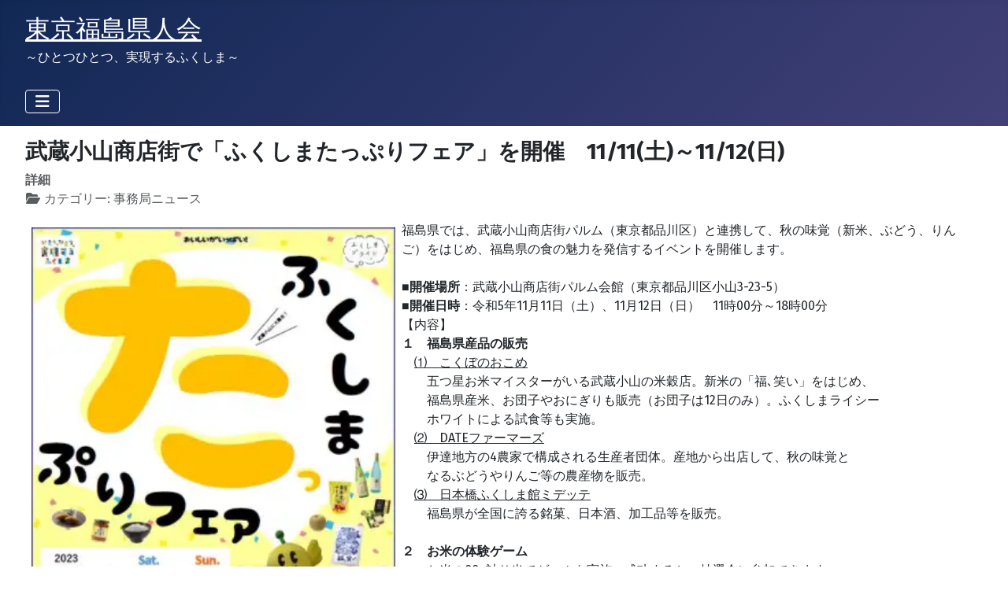

--- FILE ---
content_type: text/html; charset=utf-8
request_url: https://fukushima-kenjinkai.net/plan-report/2017-06-01-21-12-49?view=article&id=608:musasikoyama-far2023&catid=79
body_size: 30190
content:
<!DOCTYPE html>
<html lang="ja-jp" dir="ltr">

<head>
    <meta charset="utf-8">
	<meta name="viewport" content="width=device-width, initial-scale=1">
	<meta name="description" content="東京福島県人会サイトは、首都圏に在住する福島県人のための同郷会です。母県への各種支援を行うと同時に、その活動通して互いの親睦を深めます。">
	<title>武蔵小山商店街で「ふくしまたっぷりフェア」を開催　11/11(土)～11/12(日) - 東京福島県人会サイトJ5</title>
	<link href="/media/templates/site/cassiopeia/images/joomla-favicon.svg" rel="icon" type="image/svg+xml">
	<link href="/media/system/images/favicon.ico" rel="alternate icon" type="image/vnd.microsoft.icon">
	<link href="/media/system/images/joomla-favicon-pinned.svg" rel="mask-icon" color="#000">

    <link href="/media/system/css/joomla-fontawesome.min.css?aed2a7" rel="lazy-stylesheet"><noscript><link href="/media/system/css/joomla-fontawesome.min.css?aed2a7" rel="stylesheet"></noscript>
	<link href="https://fonts.googleapis.com/css2?family=Fira+Sans:wght@100;300;400;700&amp;display=swap" rel="lazy-stylesheet" crossorigin="anonymous"><noscript><link href="https://fonts.googleapis.com/css2?family=Fira+Sans:wght@100;300;400;700&amp;display=swap" rel="stylesheet"></noscript>
	<link href="/media/templates/site/cassiopeia/css/template.min.css?aed2a7" rel="stylesheet">
	<link href="/media/templates/site/cassiopeia/css/global/colors_standard.min.css?aed2a7" rel="stylesheet">
	<link href="/media/templates/site/cassiopeia/css/vendor/joomla-custom-elements/joomla-alert.min.css?0.4.1" rel="stylesheet">
	<link href="/media/templates/site/cassiopeia/css/user.css?aed2a7" rel="stylesheet">
	<link href="/media/plg_system_jcepro/site/css/content.min.css?86aa0286b6232c4a5b58f892ce080277" rel="stylesheet">
	<link href="/media/plg_system_jcemediabox/css/jcemediabox.min.css?7d30aa8b30a57b85d658fcd54426884a" rel="stylesheet">
	<style>:root {
		--hue: 214;
		--template-bg-light: #f0f4fb;
		--template-text-dark: #495057;
		--template-text-light: #ffffff;
		--template-link-color: var(--link-color);
		--template-special-color: #001B4C;
		--cassiopeia-font-family-body: "Fira Sans", sans-serif;
			--cassiopeia-font-family-headings: "Fira Sans", sans-serif;
			--cassiopeia-font-weight-normal: 400;
			--cassiopeia-font-weight-headings: 700;
	}</style>
	<style>.my-own-class {opacity: 0; position: absolute; top: 0; left: 0; height: 0; width: 0; z-index: -1;}</style>

    <script src="/media/vendor/metismenujs/js/metismenujs.min.js?1.4.0" defer></script>
	<script src="/media/mod_menu/js/menu.min.js?aed2a7" type="module"></script>
	<script src="/media/templates/site/cassiopeia/js/mod_menu/menu-metismenu.min.js?aed2a7" defer></script>
	<script src="/media/vendor/jquery/js/jquery.min.js?3.7.1"></script>
	<script src="/media/legacy/js/jquery-noconflict.min.js?504da4"></script>
	<script type="application/json" class="joomla-script-options new">{"joomla.jtext":{"ERROR":"エラー","MESSAGE":"メッセージ","NOTICE":"お知らせ","WARNING":"警告","JCLOSE":"閉じる","JOK":"OK","JOPEN":"開く"},"system.paths":{"root":"","rootFull":"https:\/\/fukushima-kenjinkai.net\/","base":"","baseFull":"https:\/\/fukushima-kenjinkai.net\/"},"csrf.token":"cb926e7db9464cd7870755c7f6534754"}</script>
	<script src="/media/system/js/core.min.js?a3d8f8"></script>
	<script src="/media/templates/site/cassiopeia/js/template.min.js?aed2a7" type="module"></script>
	<script src="/media/vendor/bootstrap/js/collapse.min.js?5.3.8" type="module"></script>
	<script src="/media/system/js/messages.min.js?9a4811" type="module"></script>
	<script src="/media/plg_system_jcemediabox/js/jcemediabox.min.js?7d30aa8b30a57b85d658fcd54426884a"></script>
	<script src="https://www.googletagmanager.com/gtag/js?id=G-X8HDKWBEXM" async></script>
	<script type="application/ld+json">{"@context":"https://schema.org","@graph":[{"@type":"Organization","@id":"https://fukushima-kenjinkai.net/#/schema/Organization/base","name":"東京福島県人会サイトJ5","url":"https://fukushima-kenjinkai.net/"},{"@type":"WebSite","@id":"https://fukushima-kenjinkai.net/#/schema/WebSite/base","url":"https://fukushima-kenjinkai.net/","name":"東京福島県人会サイトJ5","publisher":{"@id":"https://fukushima-kenjinkai.net/#/schema/Organization/base"},"potentialAction":{"@type":"SearchAction","target":"https://fukushima-kenjinkai.net/s-kensaku?q={search_term_string}","query-input":"required name=search_term_string"}},{"@type":"WebPage","@id":"https://fukushima-kenjinkai.net/#/schema/WebPage/base","url":"https://fukushima-kenjinkai.net/plan-report/2017-06-01-21-12-49?view=article&amp;id=608:musasikoyama-far2023&amp;catid=79","name":"武蔵小山商店街で「ふくしまたっぷりフェア」を開催　11/11(土)～11/12(日) - 東京福島県人会サイトJ5","description":"東京福島県人会サイトは、首都圏に在住する福島県人のための同郷会です。母県への各種支援を行うと同時に、その活動通して互いの親睦を深めます。","isPartOf":{"@id":"https://fukushima-kenjinkai.net/#/schema/WebSite/base"},"about":{"@id":"https://fukushima-kenjinkai.net/#/schema/Organization/base"},"inLanguage":"ja-JP"},{"@type":"Article","@id":"https://fukushima-kenjinkai.net/#/schema/com_content/article/608","name":"武蔵小山商店街で「ふくしまたっぷりフェア」を開催　11/11(土)～11/12(日)","headline":"武蔵小山商店街で「ふくしまたっぷりフェア」を開催　11/11(土)～11/12(日)","inLanguage":"ja-JP","articleSection":"事務局ニュース","isPartOf":{"@id":"https://fukushima-kenjinkai.net/#/schema/WebPage/base"}}]}</script>
	<script>jQuery(document).ready(function(){WfMediabox.init({"base":"\/","theme":"standard","width":"640","height":"","lightbox":0,"shadowbox":0,"icons":1,"overlay":1,"overlay_opacity":0.4,"overlay_color":"#000000","transition_speed":500,"close":2,"labels":{"close":"PLG_SYSTEM_JCEMEDIABOX_LABEL_CLOSE","next":"PLG_SYSTEM_JCEMEDIABOX_LABEL_NEXT","previous":"PLG_SYSTEM_JCEMEDIABOX_LABEL_PREVIOUS","cancel":"PLG_SYSTEM_JCEMEDIABOX_LABEL_CANCEL","numbers":"PLG_SYSTEM_JCEMEDIABOX_LABEL_NUMBERS","numbers_count":"PLG_SYSTEM_JCEMEDIABOX_LABEL_NUMBERS_COUNT","download":"PLG_SYSTEM_JCEMEDIABOX_LABEL_DOWNLOAD"},"swipe":true,"expand_on_click":true});});</script>
	<script>
window.dataLayer = window.dataLayer || [];
function gtag(){dataLayer.push(arguments);}
gtag('js', new Date());
gtag('config', 'G-X8HDKWBEXM');
</script>

</head>

<body class="site com_content wrapper-fluid view-article no-layout no-task itemid-484 has-sidebar-right">
    <header class="header container-header full-width">

        
        
                    <div class="grid-child">
                <div class="navbar-brand">
                    <a class="brand-logo" href="/">
                        <span title="東京福島県人会サイトJ5">東京福島県人会</span>                    </a>
                                            <div class="site-description">～ひとつひとつ、実現するふくしま～</div>
                                    </div>
            </div>
        
                    <div class="grid-child container-nav">
                                    
<nav class="navbar navbar-expand-lg" aria-label="Main Menu">
    <button class="navbar-toggler navbar-toggler-right" type="button" data-bs-toggle="collapse" data-bs-target="#navbar1" aria-controls="navbar1" aria-expanded="false" aria-label="ナビゲーションの切り替え">
        <span class="icon-menu" aria-hidden="true"></span>
    </button>
    <div class="collapse navbar-collapse" id="navbar1">
        <ul class="mod-menu mod-menu_dropdown-metismenu metismenu mod-list ">
<li class="metismenu-item item-435 level-1 default"><a href="/" >HOME</a></li><li class="metismenu-item item-474 level-1 deeper parent"><button class="mod-menu__heading nav-header mm-collapsed mm-toggler mm-toggler-nolink" aria-haspopup="true" aria-expanded="false">東京福島県人会</button><ul class="mm-collapse"><li class="metismenu-item item-479 level-2"><a href="/tokyo-fukushima/message" ><img src="/images/stories/menu/dot.png" alt="" decoding="async" loading="lazy"><span class="image-title">ご挨拶</span></a></li><li class="metismenu-item item-480 level-2"><a href="/tokyo-fukushima/organization" ><img src="/images/stories/menu/dot.png" alt="" decoding="async" loading="lazy"><span class="image-title">組織表・役員</span></a></li><li class="metismenu-item item-481 level-2"><a href="/tokyo-fukushima/purpose" ><img src="/images/stories/menu/dot.png" alt="" decoding="async" loading="lazy"><span class="image-title">目的・会則</span></a></li><li class="metismenu-item item-482 level-2"><a href="/tokyo-fukushima/committee" ><img src="/images/stories/menu/dot.png" alt="" decoding="async" loading="lazy"><span class="image-title">委員会業務内容・構成</span></a></li><li class="metismenu-item item-483 level-2"><a href="/tokyo-fukushima/joinus" ><img src="/images/stories/menu/dot.png" alt="" decoding="async" loading="lazy"><span class="image-title">入会案内</span></a></li></ul></li><li class="metismenu-item item-475 level-1 active deeper parent"><button class="mod-menu__heading nav-header mm-collapsed mm-toggler mm-toggler-nolink" aria-haspopup="true" aria-expanded="false">事業計画と活動報告</button><ul class="mm-collapse"><li class="metismenu-item item-484 level-2 current active"><a href="/plan-report/2017-06-01-21-12-49" aria-current="location"><img src="/images/stories/menu/dot.png" alt="" decoding="async" loading="lazy"><span class="image-title">主催事業</span></a></li><li class="metismenu-item item-485 level-2"><a href="/plan-report/activity" ><img src="/images/stories/menu/dot.png" alt="" decoding="async" loading="lazy"><span class="image-title">委員会主管事業</span></a></li></ul></li><li class="metismenu-item item-476 level-1"><a href="/our-group-kanto" >関東地区同窓会</a></li><li class="metismenu-item item-486 level-1"><a href="/region-group" >地域県人会</a></li><li class="metismenu-item item-490 level-1"><a href="/contactus" >お問合せ</a></li><li class="metismenu-item item-478 level-1"><a href="/sponsor" >ご協賛</a></li><li class="metismenu-item item-1486 level-1"><a href="/s-kensaku?q=検索ワード" >検索</a></li></ul>
    </div>
</nav>

                                            </div>
            </header>

    <div class="site-grid">
        
        
        
        
        <div class="grid-child container-component">
            
            
            <div id="system-message-container" aria-live="polite"></div>

            <main>
                <div class="com-content-article item-page">
    <meta itemprop="inLanguage" content="ja-JP">
    
    
        <div class="page-header">
        <h1>
            武蔵小山商店街で「ふくしまたっぷりフェア」を開催　11/11(土)～11/12(日)        </h1>
                            </div>
        
        
            <dl class="article-info text-muted">

            <dt class="article-info-term">
                        詳細                    </dt>

        
        
                    <dd class="category-name">
    <span class="icon-folder-open icon-fw" aria-hidden="true"></span>                カテゴリー: <span>事務局ニュース</span>    </dd>
        
        
        
    
            
        
            </dl>
    
    
        
                                                <div class="com-content-article__body">
        <a href="/images/stories/article/musasikoyama-far.JPG" class="jcepopup" data-mediabox="1" data-mediabox-title="「ふくしま たっぷり フェア」　令和5年11月11日（土）～12日（日）"><picture class="responsive-image"><source type="image/webp" srcset="/media/cached-resp-images/images/stories/article/musasikoyama-far_320.webp?version=ac1cfc347ed6553772d3b80a314fdfa8 320w"><source type="image/jpeg" srcset="/media/cached-resp-images/images/stories/article/musasikoyama-far_320.JPG?version=56ea994a1de53b8aa6cf91ea46b0ad7e 320w"><img decoding="async" loading="lazy" src="/images/stories/article/musasikoyama-far.JPG" alt="musasikoyama far" width="462" height="612" style="margin: 8px; float: left;" /></picture></a>福島県では、武蔵小山商店街パルム（東京都品川区）と連携して、秋の味覚（新米、ぶどう、りんご）をはじめ、福島県の食の魅力を発信するイベントを開催します。<br /><br />■<strong>開催場所</strong>：武蔵小山商店街パルム会館（東京都品川区小山3-23-5）<br />■<strong>開催日時</strong>：令和5年11月11日（土）、11月12日（日）　11時00分～18時00分<br />【内容】<br /><strong>１　福島県産品の販売</strong><br />　<span style="text-decoration: underline;">⑴　こくぼのおこめ</span><br />　　五つ星お米マイスターがいる武蔵小山の米穀店。新米の「福､笑い」をはじめ、<br />　　福島県産米、お団子やおにぎりも販売（お団子は12日のみ）。ふくしまライシー<br />　　ホワイトによる試食等も実施。<br />　<span style="text-decoration: underline;">⑵　DATEファーマーズ</span><br />　　伊達地方の4農家で構成される生産者団体。産地から出店して、秋の味覚と<br />　　なるぶどうやりんご等の農産物を販売。<br />　<span style="text-decoration: underline;">⑶　日本橋ふくしま館ミデッテ</span><br />　　福島県が全国に誇る銘菓、日本酒、加工品等を販売。<br /><br /><strong>２　お米の体験ゲーム</strong><br />　　お米の88g計り当てゲームを実施。成功すると、抽選会に参加できます。<br /><br /><strong>３　その他</strong><br />　　ガラポン抽選会、キビタンのグリーティング、ノベルティの配布（先着数量限定）、観光ブースの設置を実施。<br />　<br />以上<br />　<br />    </div>

        
                                        </div>

            </main>
            
        </div>

                    <div class="grid-child container-sidebar-right">
                <div class="sidebar-right card ">
            <h3 class="card-header ">最新ニュース</h3>        <div class="card-body">
                <ul class="mod-articleslatest latestnews mod-list">
    <li itemscope itemtype="https://schema.org/Article">
        <a href="/country-news/640-2026-new-year-greeting" itemprop="url">
            <span itemprop="name">
                新年にあたり会長メッセージを掲載しました。            </span>
        </a>
    </li>
    <li itemscope itemtype="https://schema.org/Article">
        <a href="/country-news/631-来年（令和8年度）の新年会の開催について" itemprop="url">
            <span itemprop="name">
                来年（令和8年度）の新年会の開催について            </span>
        </a>
    </li>
    <li itemscope itemtype="https://schema.org/Article">
        <a href="/country-news/630-2025-event-plans" itemprop="url">
            <span itemprop="name">
                今後の委員会活動計画のご案内            </span>
        </a>
    </li>
    <li itemscope itemtype="https://schema.org/Article">
        <a href="/country-news/622-halloween-tenkyokaku" itemprop="url">
            <span itemprop="name">
                天鏡閣HALLOWEENイベントを開催いたします。10/26-27            </span>
        </a>
    </li>
    <li itemscope itemtype="https://schema.org/Article">
        <a href="/country-news/620-geihinkan-autumn2024" itemprop="url">
            <span itemprop="name">
                令和6年度 秋の特別公開と迎賓館の特別企画のご案内            </span>
        </a>
    </li>
</ul>
    </div>
</div>
<div class="sidebar-right card ">
            <h3 class="card-header ">事務局から</h3>        <div class="card-body">
                <ul class="mod-articleslatest latestnews mod-list">
    <li itemscope itemtype="https://schema.org/Article">
        <a href="/country-news/638-東北の子どもたちの輝きを、東京へ！" itemprop="url">
            <span itemprop="name">
                東北の子どもたちの輝きを、東京へ！2026.1.7            </span>
        </a>
    </li>
    <li itemscope itemtype="https://schema.org/Article">
        <a href="/country-news/639-using-mail" itemprop="url">
            <span itemprop="name">
                入会手続きのメール利用            </span>
        </a>
    </li>
    <li itemscope itemtype="https://schema.org/Article">
        <a href="/country-news/636-「ふくしまたっぷりフェア」を開催-11-15-土-～11-16-日" itemprop="url">
            <span itemprop="name">
                「ふくしまたっぷりフェア」を開催　11/15(土)～11/16(日)            </span>
        </a>
    </li>
</ul>
    </div>
</div>
<div class="sidebar-right card ">
            <h3 class="card-header ">福島県観光情報</h3>        <div class="card-body">
                
<div id="mod-custom136" class="mod-custom custom">
    <a href="/map" dir="ltr">・福島県ふるさとマップ</a><br /><a href="/plan-report/2017-06-01-21-12-49?view=article&amp;id=98:sightseeing&amp;catid=89:ganba" target="_self" dir="ltr">・福島県の観光情報</a></div>
    </div>
</div>
<div class="sidebar-right card ">
            <h3 class="card-header ">県からのお知らせ</h3>        <div class="card-body">
                
<div id="mod-custom124" class="mod-custom custom">
    <a href="http://www.pref.fukushima.lg.jp/site/portal/ps-fukkoukeikaku1151.html" target="_blank" rel="noopener" dir="ltr">&gt; ふくしま復興のあゆみ</a><br /><a href="http://www.pref.fukushima.lg.jp/site/portal/ayumik-1.html" target="_blank" rel="noopener" dir="ltr">&gt; 同　multi-lingual</a><br /><span style="font-size: 10pt;"><a href="https://www.pref.fukushima.lg.jp/sec/11045b/10sihyo.html" target="_blank" rel="noopener" dir="ltr">&gt; 10の指標に見る福島県のいま</a></span><br /><a href="https://www.soumu.metro.tokyo.lg.jp/17hisaichi-fukushima_tokyo" target="_blank" rel="noopener" dir="ltr">&gt; 福島ー東京キャンペーン</a><a href="http://fukunosake.com/" target="_blank" rel="noopener" dir="ltr"><br />&gt; 福の酒マップ</a></div>
    </div>
</div>

            </div>
        
                    <div class="grid-child container-bottom-a">
                <div class="bottom-a card ">
            <h3 class="card-header ">ワールド福島県人会</h3>        <div class="card-body">
                <ul class="mod-menu mod-list nav ">
<li class="nav-item item-545"><a href="/hello-worldfukushima" >ご挨拶</a></li><li class="nav-item item-549"><a href="/fukushima-summit" >在外福島県人会サミット開催</a></li><li class="nav-item item-546"><a href="/countrys" >在外福島県人会一覧</a></li><li class="nav-item item-547"><a href="/country-news" >ニュース一覧</a></li><li class="nav-item item-585"><a href="https://sites.google.com/site/londonskg/home" target="_blank" rel="noopener noreferrer">ロンドンしゃくなげ会</a></li><li class="nav-item item-616"><a href="http://perth-fukushima-kenjinkai.com/" target="_blank" rel="noopener noreferrer">パースふくしまの会</a></li></ul>
    </div>
</div>
<div class="bottom-a card ">
            <h3 class="card-header ">日本橋ふくしま館</h3>        <div class="card-body">
                <ul class="mod-menu mod-list nav ">
<li class="nav-item item-587"><a href="https://midette.com/newslist.html" target="_blank" rel="noopener noreferrer">お知らせ</a></li><li class="nav-item item-586"><a href="https://midette.com/letter.html" target="_blank" rel="noopener noreferrer">MIDETTEだより</a></li><li class="nav-item item-588"><a href="https://midette.com/#calendar" target="_blank" rel="noopener noreferrer">イベントカレンダー</a></li></ul>
    </div>
</div>
<div class="bottom-a card ">
        <div class="card-body">
                
<div id="mod-custom165" class="mod-custom custom">
    <table>
<tbody>
<tr>
<td><span style="font-size: 18pt;">&nbsp;<strong>福島ユナイテッドFC</strong></span></td>
</tr>
<tr>
<td><a href="https://fufc.jp/" target="_blank" rel="noopener" dir="ltr"><span style="font-size: 18pt;"><img src="/images/stories/videos/fuku-united-FC.webp" alt="fuku united FC" width="100" height="94" style="display: block; margin-left: auto; margin-right: auto;" /></span></a></td>
</tr>
<tr>
<td><strong><span style="font-size: 18pt;">&nbsp;福島ファイヤーボンズ</span></strong></td>
</tr>
<tr>
<td><a href="https://firebonds.jp/" target="_blank" rel="noopener" dir="ltr"><img src="/images/stories/videos/Firebonds_logo.webp" alt="Firebonds logo" width="113" height="80" style="display: block; margin-left: auto; margin-right: auto;" /></a></td>
</tr>
</tbody>
</table></div>
    </div>
</div>
<div class="bottom-a card ">
        <div class="card-body">
                
<div id="mod-custom114" class="mod-custom custom">
    <table border="0" style="width: 99%;" align="center">
<tbody>
<tr>
<td><strong><span style="font-size: 18pt;">応援！福島レッドホープス</span></strong></td>
</tr>
<tr>
<td><a href="https://red-hopes.com/" target="_blank" rel="noopener" dir="ltr"><img src="/images/stories/sponsor/hopes-aa.webp" alt="hopes aa" width="100" height="94" style="margin-right: auto; margin-left: auto; display: block;" /></a></td>
</tr>
<tr>
<td style="text-align: left;"><strong><span style="font-size: 10pt;">　<span style="color: #008000;"><em>BCリーグ 2015年4月～開幕</em></span></span></strong></td>
</tr>
</tbody>
</table></div>
    </div>
</div>

            </div>
        
                    <div class="grid-child container-bottom-b">
                <div class="bottom-b card ">
            <h3 class="card-header ">ご協賛広告 一覧</h3>        <div class="card-body">
                
<div id="mod-custom142" class="mod-custom custom">
    <table border="0" style="width: 99%;" align="center">
<tbody>
<tr><!---１段目--->
<td valign="middle" align="center"><a href="http://www.tohobank.co.jp/" target="_blank" rel="noopener" dir="ltr"><img src="/images/stories/sponsor/tohobank.jpg" alt="tohobank" width="225" height="70" style="border: 1px solid #000000; float: left;" /></a></td>
<td><a href="http://www.usukawa.co.jp/" target="_blank" rel="noopener"><img src="/images/stories/sponsor/kashiwaya.jpg" alt="kashiwaya" width="225" height="70" style="border: 1px solid #888888;" /></a></td>
<td><a href="https://www.tokyocitykeiba.com/" target="_blank" rel="noopener" dir="ltr"><img src="/images/stories/sponsor/city-keiba.jpg" alt="city keiba" width="225" height="70" style="border: 1px solid #000000;" /></a></td>
<td><img src="/images/stories/sponsor/jafukushima.jpg" alt="jafukushima" width="225" height="70" style="border: 1px solid #000000; float: left;" /></td>
</tr>
<tr><!---２段目--->
<td valign="middle align="><a href="https://www.tif.ne.jp/" target="_blank" rel="noopener" dir="ltr"><img src="/images/stories/sponsor/fuku-tabi-225x70.png" alt="fuku tabi 225x70" width="225" height="70" style="border: 1px solid #8893aa;" /></a></td>
<td><img src="/images/stories/sponsor/fukushima_minpou.jpg" alt="fukushima minpou" width="225" height="70" style="border: 1px solid #000000; float: left;" /></td>
<td><img src="/images/stories/sponsor/minyushinbunsya.jpg" alt="minyushinbunsya" width="225" height="70" style="border: 1px solid #000000; float: left;" /></td>
<td>&nbsp;</td>
</tr>
<tr><!---３段目--->
<td>&nbsp;</td>
<td>&nbsp;</td>
<td>&nbsp;</td>
<td>&nbsp;</td>
</tr>
</tbody>
</table>
<p>&nbsp;</p>
<table border="0" style="width: 99%;" align="center">
<tbody>
<tr><!---４段目--->
<td valign="middle" align="center"><a href="https://www.fukushima-koutu.co.jp/" target="_blank" rel="noopener" dir="ltr"><img src="/images/stories/sponsor/fukushima-kotu.jpg" alt="fukushima kotu" width="190" height="40" style="border: 1px solid #000000;" /></a></td>
<td><a href="https://ftrf.jp/" target="_blank" rel="noopener" dir="ltr"><img src="/images/stories/sponsor/ftrf-190.jpg" alt="ftrf 190" width="190" height="40" style="border: 1px solid #000000; float: left;" /></a></td>
<td><a href="http://www.daitobank.co.jp/" target="_blank" rel="noopener"><img src="/images/stories/sponsor/daito_bank.jpg" alt="daito bank" width="190" height="40" style="border: 1px solid #999999;" /></a></td>
<td><a href="https://www.fks-ab.co.jp/" target="_blank" rel="noopener" dir="ltr"><img src="/images/stories/sponsor/fukushima_airport.jpg" alt="fukushima airport" width="190" height="40" style="border: 1px solid #000000;" /></a></td>
<td><a href="http://antouin.com/about/fumonin.html" target="_blank" rel="noopener" dir="ltr"><img src="/images/stories/sponsor/mochizurikannon.jpg" alt="mochizurikannon" width="190" height="40" style="border: 1px solid #000000; float: left;" /></a></td>
</tr>
<tr><!---5段目--->
<td valign="middle" align="center"><a href="http://www.yosikawaya.com/" target="_blank" rel="noopener" dir="ltr"><img src="/images/stories/sponsor/yoshikawa-ya2.jpg" alt="yoshikawa ya2" width="190" height="40" style="border: 1px solid #000000;" /></a></td>
<td><a href="http://www.tokyo-rehabili.jp/" target="_blank" rel="noopener" dir="ltr"><img src="/images/stories/sponsor/tokyo-rehabili2.png" alt="tokyo rehabili2" width="190" height="38" style="border: 1px solid #000000; float: left;" /></a></td>
<td><a href="http://www.fukushimabank.co.jp/" target="_blank" rel="noopener"><img src="/images/stories/sponsor/bankof fukushima_2025.png" alt="FukushimaBank" width="190" height="40" style="border: 1px solid #999999;" /></a></td>
<td><a href="http://www.newougiya.com/" target="_blank" rel="noopener" dir="ltr"><img src="/images/stories/sponsor/oogiya5.png" alt="oogiya5" width="190" height="40" style="border: 1px solid #000000;" /></a></td>
<td><a href="http://hotel-hiten.com/" target="_blank" rel="noopener" dir="ltr"><img src="/images/stories/sponsor/hotel-hiten .png" alt="hiten" width="190" height="40" style="border: 1px solid #000000;" /></a></td>
</tr>
<tr><!---6段目--->
<td valign="middle" align="center"><a href="http://www.yahataya.co.jp/" target="_blank" rel="noopener" dir="ltr"><img src="/images/stories/sponsor/yahataya.jpg" alt="yahataya" width="190" height="40" style="border: 1px solid #000000;" /></a></td>
<td><a href="https://www.tif.ne.jp/tif/" target="_blank" rel="noopener" dir="ltr"><img src="/images/stories/sponsor/Koransho_fukushima_shi.gif" alt="Koransho fukushima shi" width="190" height="40" style="border: 1px solid #000000;" /></a></td>
<td><a href="https://www.ohno-law.jp/message/index.html" target="_blank" rel="noopener" dir="ltr"><img src="/images/stories/sponsor/oonomasaki.jpg" alt="oonomasaki" width="190" height="40" style="border: 1px solid #000000; float: left;" /></a></td>
<td>&nbsp;</td>
<td>&nbsp;</td>
<td>&nbsp;</td>
</tr>
<tr><!---7段目--->
<td valign="middle" align="center">&nbsp;</td>
<td>&nbsp;</td>
<td>&nbsp;</td>
<td>&nbsp;</td>
<td>&nbsp;</td>
</tr>
<tr>
<td valign="middle" align="center">&nbsp;</td>
<td>&nbsp;</td>
<td>&nbsp;</td>
<td>&nbsp;</td>
<td>&nbsp;</td>
</tr>
<tr>
<td rowspan="2" valign="middle" align="center">&nbsp; <a href="http://sake-fukushima.jp/" target="_blank" rel="noopener" dir="ltr"><img src="/images/stories/sponsor/fukushima_sake_title.jpg" alt="fukushima sake title" width="190" height="80" /></a></td>
<td><a href="http://www.daishichi.com/" target="_blank" rel="noopener" dir="ltr"><img src="/images/stories/sponsor/daishichi2.jpg" alt="daishichi2" width="190" height="40" style="border: 1px solid #000000;" /></a></td>
<td><a href="http://www.eisen.jp/website/index.html" target="_blank" rel="noopener" dir="ltr"><img src="/images/stories/sponsor/eisen.jpg" alt="eisen" width="190" height="40" style="border: 1px solid #000000;" /></a></td>
<td><a href="http://okunomatsu.co.jp/product.php" target="_blank" rel="noopener" dir="ltr"><img src="/images/stories/sponsor/okunomatsu.jpg" alt="okunomatsu" width="190" height="40" style="border: 1px solid #000000;" /></a></td>
<td><a href="http://www.otokoyama.com/" target="_blank" rel="noopener" dir="ltr"><img src="/images/stories/sponsor/otokoyama.jpg" alt="otokoyama" width="190" height="40" style="border: 1px solid #000000;" /></a></td>
</tr>
<tr>
<td><a href="http://www.hanaharu.co.jp/" target="_blank" rel="noopener" dir="ltr"><img src="/images/stories/sponsor/hanaharu.jpg" alt="hanaharu" width="190" height="40" style="border: 1px solid #000000;" /></a></td>
<td><a href="http://www.sake-suehiro.jp/" target="_blank" rel="noopener" dir="ltr"><img src="/images/stories/sponsor/suehiro.jpg" alt="suehiro" width="190" height="40" style="border: 1px solid #000000;" /></a></td>
<td></td>
<td>&nbsp;</td>
</tr>
<tr>
<td valign="middle" align="center">&nbsp;</td>
<td>&nbsp;</td>
<td>&nbsp;</td>
<td>&nbsp;</td>
<td>&nbsp;</td>
</tr>
</tbody>
</table></div>
    </div>
</div>

            </div>
            </div>

            <footer class="container-footer footer full-width">
            <div class="grid-child">
                
<div id="mod-custom169" class="mod-custom custom">
    <img src="/images/stories/logo/QR_240085.png" alt="QR 240085" width="100" height="100" style="margin: 10px; float: left;" /></div>
<footer class="footer no-card " aria-label="フッター標準">
        <div class="mod-footer">
    <div class="footer1">© 2026 東京福島県人会サイトJ5 | <a style="text-decoration: none;&quot;href=&quot;/privacy">全著作権を保有します</a></div>
    <div class="footer2"></div>
</div>
</footer>

            </div>
        </footer>
    
            <a href="#top" id="back-top" class="back-to-top-link" aria-label="トップに戻る">
            <span class="icon-arrow-up icon-fw" aria-hidden="true"></span>
        </a>
    
    
</body>

</html>


--- FILE ---
content_type: text/css
request_url: https://fukushima-kenjinkai.net/media/templates/site/cassiopeia/css/user.css?aed2a7
body_size: 1584
content:
/* カシオペア　ヘッダー　------------------------------*/


/* font -------------------------------------------------*/
h1, .h1 {
  font-size: calc(1.375rem + 1.5vw);
  font-size: calc(1.0rem + 0.5vw) !important;
}
@media (min-width: 1200px) {
  h1, .h1 {
    font-size: 2.5rem;
    font-size: 1.75rem !important;
  }
}

h2, .h2 {
  font-size: calc(1.325rem + 0.9vw);
  font-size: calc(1.0rem + 0.6vw) !important;
}
@media (min-width: 1200px) {
  h2, .h2 {
    font-size: 2rem;
    font-size: 1.75rem !important;
  }
}

h3, .h3 {
  font-size: calc(1.3rem + 0.6vw);
  font-size: calc(1.1rem + 0.6vw) !important;
}
@media (min-width: 1200px) {
  h3, .h3 {
    font-size: 1.75rem;
  }
}

h4, .h4 {
  font-size: calc(1.275rem + 0.3vw);
}
@media (min-width: 1200px) {
  h4, .h4 {
    font-size: 1.5rem;
    font-size: 1.2rem !important;
  }
}

h5, .h5 {
  font-size: 1.25rem;
  font-size: 1.1rem !important;
}

h6, .h6 {
  font-size: 1rem;
}
/*font -------------------------------------------------*/

/* 右コラムの幅-----------------------------------------*/
body.wrapper-fluid .site-grid {
     grid-template-columns: [full-start] minmax(0,1fr) [main-start] 
minmax(0,10%) minmax(0,30%) minmax(0,30%) minmax(0,30%) [main-end] 10px [full-end]
}

/*------------------------------------------------------*/

/* メニューアイテム　-----------------------------------*/
ul.mod-menu a.my-icon-home::before {
                  font-family: "Font Awesome 5 Free";
                  font-weight: 900;
                  content: "";
                  margin-right: 4px;
                  display: inline-block;
                  width: 1.25em !important;
}
